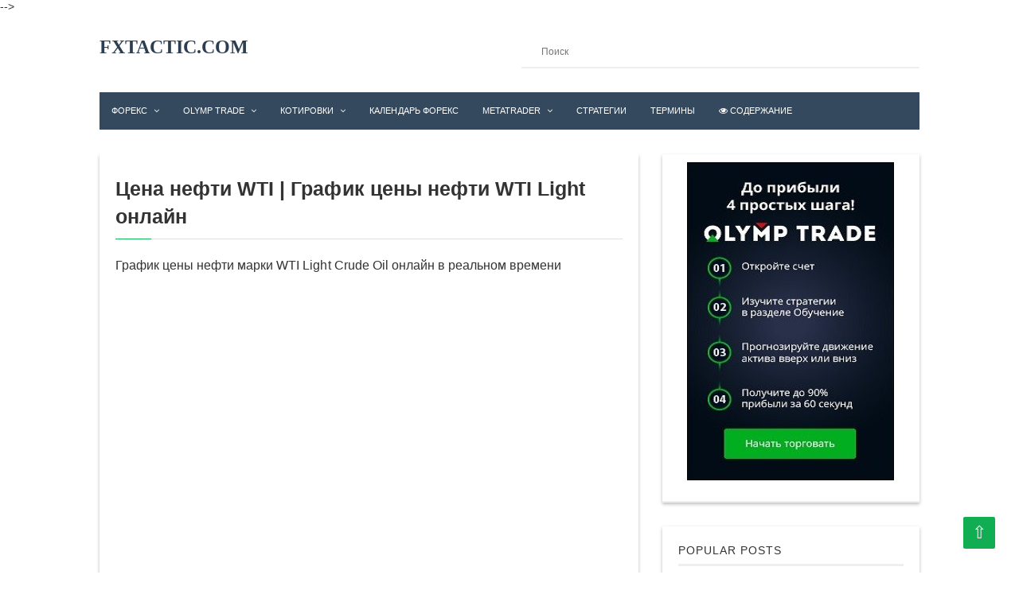

--- FILE ---
content_type: text/html; charset=UTF-8
request_url: https://www.fxtactic.com/p/wti-chart.html
body_size: 19001
content:
<!DOCTYPE html>
<html class='v2' dir='ltr' lang='ru' xmlns='http://www.w3.org/1999/xhtml' xmlns:b='http://www.google.com/2005/gml/b' xmlns:data='http://www.google.com/2005/gml/data' xmlns:expr='http://www.google.com/2005/gml/expr'>
<head>
<meta charset='utf-8'/>
<title>Цена нефти WTI | График цены нефти WTI Light онлайн</title>
<meta content='Нефть WTI Light. Цена на нефть WTI Light Crude Oil в реальном времени. График цены нефти WTI Light Sweet онлайн.' name='description'/>
<link href='https://www.fxtactic.com/p/wti-chart.html' rel='canonical'/>
<link href='https://www.fxtactic.com/p/wti-chart.html?m=1' rel='alternate'/>
<link href='https://www.fxtactic.com/p/wti-chart.html' hreflang='ru'/>
<link href='' rel='image_src'/>
<meta content='article' property='og:type'/>
<meta content='https://www.fxtactic.com/p/wti-chart.html' property='og:url'/>
<meta content='Цена нефти WTI | График цены нефти WTI Light онлайн - FxTactic' property='og:title'/>
<meta content='Нефть WTI Light. Цена на нефть WTI Light Crude Oil в реальном времени. График цены нефти WTI Light Sweet онлайн.' property='og:description'/>
<meta content='' property='og:image'/>
<meta content='ru' property='og:locale'/>
<meta content='index, follow' name='robots'/>
<meta content='all' name='googlebot'/>
<meta content='width=device-width, initial-scale=1.0, minimum-scale=1.0' name='viewport'/>
<link href='https://www.fxtactic.com/favicon.ico' rel='icon' type='image/x-icon'/>
<meta content='blogger' name='generator'/>
<meta content='true' name='HandheldFriendly'/>
<meta content='width' name='MobileOptimized'/>
<meta content='yes' name='mobile-web-app-capable'/>
<meta content='ru' name='language'/>
<meta content='global' name='distribution'/>
<meta content='FxTactic' name='copyright'/>
<meta content='Admin' name='author'/>
<meta content='m98XT7MaGvfPpNqIQY5Cxr-fwtYMoRl8Bm64__DqlZI' name='google-site-verification'/>
<meta content='Ay9BzmPoCcGePkBVeXC1PsXYD-htK27n2RGpHRFUU14' name='google-site-verification'/>
<meta content='68111CB800DB126C7FE0FA98430C60C5' name='msvalidate.01'/>
<link href='//1.bp.blogspot.com' rel='dns-prefetch'/>
<link href='//blogger.googleusercontent.com' rel='dns-prefetch'/>
<link href='https://cdnjs.cloudflare.com/ajax/libs/font-awesome/4.7.0/css/font-awesome.min.css' rel='stylesheet'/>
<style id='page-skin-1' type='text/css'><!--
/*! normalize.css v3.0.2 | MIT License | git.io/normalize */
a,abbr,acronym,address,applet,b,big,blockquote,body,caption,center,cite,code,dd,del,dfn,div,dl,dt,em,fieldset,font,form,h1,h2,h3,h4,h5,h6,html,i,img,ins,kbd,label,legend,li,object,p,pre,q,s,samp,small,span,strike,strong,sub,sup,table,tbody,td,tfoot,th,thead,tr,tt,u,ul,var{padding:0;border:0;outline:0;background:0 0;margin:0;font-size:100%}img,legend{border:0}legend,td,th{padding:0}article,aside,details,figcaption,figure,footer,header,hgroup,main,menu,nav,section{display:block}audio,canvas,progress,video{display:inline-block;vertical-align:baseline}audio:not([controls]){display:none;height:0}[hidden],template{display:none}a{background-color:transparent}a:active,a:hover{outline:0}abbr[title]{border-bottom:1px dotted}b,optgroup,strong{font-weight:700}dfn{font-style:italic}h1{font-size:2em;margin:.67em 0}mark{background:#ff0;color:#000}small{font-size:80%}sub,sup{font-size:75%;line-height:0;position:relative;vertical-align:baseline}sup{top:-.5em}sub{bottom:-.25em}svg:not(:root){overflow:hidden}p{margin:20px 0}figure{margin:1em 40px}hr{-moz-box-sizing:content-box;box-sizing:content-box;height:0}pre,textarea{overflow:auto}code,kbd,pre,samp{font-family:sans-serif;font-size:1em}button,input,optgroup,select,textarea{color:inherit;font:inherit;margin:0}button{overflow:visible}button,select{text-transform:none}button,html input[type=button],input[type=reset],input[type=submit]{-webkit-appearance:button;cursor:pointer}button[disabled],html input[disabled]{cursor:default}button::-moz-focus-inner,input::-moz-focus-inner{border:0;padding:0}input{line-height:normal}input[type=checkbox],input[type=radio]{box-sizing:border-box;padding:0}input[type=number]::-webkit-inner-spin-button,input[type=number]::-webkit-outer-spin-button{height:auto}input[type=search]{-webkit-appearance:textfield;-moz-box-sizing:content-box;-webkit-box-sizing:content-box;box-sizing:content-box}input[type=search]::-webkit-search-cancel-button,input[type=search]::-webkit-search-decoration{-webkit-appearance:none}fieldset{border:1px solid silver;margin:0 2px;padding:.35em .625em .75em}table{border-collapse:collapse;border-spacing:0}
.gmr-clearfix:after,.gmr-container:after,.gmr-row:after{clear:both}h1,h2,h3,h4,h5{margin-bottom:10px}.gmr-logo img,th{text-align:left}pre,pre code{white-space:pre;overflow:auto} *, ::before, ::after{-webkit-box-sizing:border-box; -moz-box-sizing:border-box; box-sizing:border-box}.gmr-container{width:100%;max-width:1060px;padding-right:15px;padding-left:15px;margin-right:auto;margin-left:auto}.gmr-container:after,.gmr-container:before,.gmr-row:after,.gmr-row:before{content:"";display:table}.gmr-row{margin-right:-15px;margin-left:-15px}.gmr-col-1-1,.gmr-col-1-10,.gmr-col-1-11,.gmr-col-1-12,.gmr-col-1-2,.gmr-col-1-3,.gmr-col-1-4,.gmr-col-1-5,.gmr-col-1-6,.gmr-col-1-7,.gmr-col-1-8,.gmr-col-1-9,.gmr-col-10-12,.gmr-col-11-12,.gmr-col-2-12,.gmr-col-2-3,.gmr-col-3-12,.gmr-col-4-12,.gmr-col-5-12,.gmr-col-6-12,.gmr-col-7-12,.gmr-col-8-12,.gmr-col-9-12{float:left;position:relative;min-height:1px;padding-right:15px;padding-left:15px}.gmr-col-1-1{width:100%}.gmr-col-2-3,.gmr-col-8-12{width:66.66%}.gmr-col-1-2,.gmr-col-6-12{width:50%}.gmr-col-1-3,.gmr-col-4-12{width:33.33%}.gmr-col-1-4,.gmr-col-3-12{width:25%}.gmr-col-1-5{width:20%}.gmr-col-1-6,.gmr-col-2-12{width:16.667%}.gmr-col-1-7{width:14.28%}.gmr-col-1-8{width:12.5%}.gmr-col-1-9{width:11.1%}.gmr-col-1-10{width:10%}.gmr-col-1-11{width:9.09%}.gmr-col-1-12{width:8.33%}.gmr-col-11-12{width:91.66%}.gmr-col-10-12{width:83.333%}.gmr-col-9-12{width:75%}.gmr-col-5-12{width:41.66%}.gmr-col-7-12{width:58.33%}.gmr-pull-left{float:left}.gmr-pull-right{float:right}.gmr-clearfix:after,.gmr-clearfix:before{display:table;content:" "}.gmr-transition,.gmr-btn,.label-size,a{-webkit-transition:all .3s ease-in;-moz-transition:all .3s ease-in;-o-transition:all .3s ease-in;transition:all .3s ease-in}body{margin:0;line-height:1.6;color:#333333;font:normal normal 14px 'Roboto',sans-serif;position:relative;letter-spacing:0.001em;text-rendering:auto;overflow-y:scroll;background:#fff;-webkit-font-smoothing:antialiased !important; -ms-user-select:none; -moz-user-select:none; -webkit-user-select:none; user-select:none;}a{color:#111111;text-decoration:none}a:hover{color:#0d9e4b}.gmr-item-post a:focus,.gmr-item-post a:active,.gmr-item-post a:hover{color:#11d364;text-decoration:none}a img{border-width:0;height:auto;display:block;}.gmr-item-post a{color:#097135;text-decoration:underline}.gmr-logo,.gmr-share .gmr-sharetext,h1,h2,h3,h4,h5,h6{font-style:normal;font-weight:400;font-family:'Roboto',sans-serif;letter-spacing:0.001em}.gmr-logo img{display:inline-block}h1,h2,h3,h4,h5,h6{line-height:1.4;letter-spacing:0.001em;color:#333333}h1,h2,h3{margin-top:10px}h4,h5{margin-top:5px}.table,table{width:100%;max-width:100%;margin-bottom:20px}h1{font-size:28px}h2{font-size:24px}h3{font-size:20px}h4{font-size:18px}h5{font-size:16px}code,pre{font-family:'Roboto',sans-serif}kbd{position:relative;color:#fff;background:#2c3e50;padding:3px 6px}h1.entry-title,h2.entry-title,h3.entry-title{margin:10px}a.timestamp-link,abbr.published{border-width:0 !important}img{vertical-align:middle;margin-right:auto;margin-left:auto;display:inline;max-width:100%;height:auto}table{background-color:transparent;border-spacing:0;border-collapse:collapse}table img{width:100%;height:auto}table.tr-caption-container{padding:0;border:none}table td.tr-caption{font-size:12px;font-style:italic}td,th{padding:0}.table a{text-decoration:none !important}.table>tbody>tr>td,.table>tbody>tr>th,.table>tfoot>tr>td,.table>tfoot>tr>th,.table>thead>tr>td,.table>thead>tr>th{padding:8px;line-height:1.42857143;vertical-align:top}.table>thead>tr>th{background-color:#2ecc71;color:#fff;vertical-align:bottom}.table>thead>tr>th a{color:#fff !important}.table>caption+thead>tr:first-child>td,.table>caption+thead>tr:first-child>th,.table>colgroup+thead>tr:first-child>td,.table>colgroup+thead>tr:first-child>th,.table>thead:first-child>tr:first-child>td,.table>thead:first-child>tr:first-child>th{border-top:0}input[type=text],input[type=email],textarea{font-size:14px;color:#666;border-width:0 0 2px;border-style:solid;border-color:#ecf0f1;padding-left:10px;padding-right:10px;margin-bottom:15px;width:100%}.table>tbody>tr:nth-of-type(odd){background-color:#f9f9f9}table col[class*=col-]{position:static;display:table-column;float:none}table td[class*=col-],table th[class*=col-]{position:static;display:table-cell;float:none}.table-responsive{min-height:.01%;overflow-x:auto}input[type=text],input[type=email]{height:40px}input[type=text]:focus,input[type=email]:focus,textarea:focus{border-color:#2ecc71}.gmr-btn,input[type=button],input[type=submit]{display:inline-block;background-color:#3498DB;padding:10px 40px;margin:0 0 10px;vertical-align:middle;font-size:16px;border:none !important;color:#fff !important;text-decoration:none !important; -webkit-box-shadow: 0 10px 20px rgba(0,0,0,0.19), 0 6px 6px rgba(0,0,0,0.23); -moz-box-shadow: 0 10px 20px rgba(0,0,0,0.19), 0 6px 6px rgba(0,0,0,0.23); -ms-box-shadow: 0 10px 20px rgba(0,0,0,0.19), 0 6px 6px rgba(0,0,0,0.23); -o-box-shadow: 0 10px 20px rgba(0,0,0,0.19), 0 6px 6px rgba(0,0,0,0.23); box-shadow: 0 10px 20px rgba(0,0,0,0.19), 0 6px 6px rgba(0,0,0,0.23);}.gmr-btn:hover,input[type=button]:hover,input[type=submit]:hover{top:4px;position:relative;box-shadow:0 2px #2980B9;-moz-box-shadow:0 2px #2980B9;-webkit-box-shadow:0 2px #2980B9}.gmr-btn-red{background-color:#E74C3C;box-shadow:0 6px #BD3E31;-moz-box-shadow:0 6px #BD3E31;-webkit-box-shadow:0 6px #BD3E31}.gmr-btn-red:hover{box-shadow:0 2px #BD3E31;-moz-box-shadow:0 2px #BD3E31;-webkit-box-shadow:0 2px #BD3E31}.gmr-btn-green{background-color:#82BF56;box-shadow:0 6px #669644;-moz-box-shadow:0 6px #669644;-webkit-box-shadow:0 6px #669644}.gmr-btn-green:hover{box-shadow:0 2px #669644;-moz-box-shadow:0 2px #669644;-webkit-box-shadow:0 2px #669644}.gmr-btn-yellow{background-color:#F2CF66;box-shadow:0 6px #D1B358;-moz-box-shadow:0 6px #D1B358;-webkit-box-shadow:0 6px #D1B358}.gmr-btn-yellow:hover{box-shadow:0 2px #D1B358;-moz-box-shadow:0 2px #D1B358;-webkit-box-shadow:0 2px #D1B358}.gmr-btn-gray{background-color:#95a5a6;box-shadow:0 6px #7f8c8d;-webkit-box-shadow:0 6px #7f8c8d;-moz-box-shadow:0 6px #7f8c8d}.gmr-btn-gray:hover{box-shadow:0 2px #7f8c8d;-moz-box-shadow:0 2px #7f8c8d;-webkit-box-shadow:0 2px #7f8c8d}.gmr-btn-purple{background-color:#9b59b6;box-shadow:0 6px #8e44ad;-moz-box-shadow:0 6px #8e44ad;-webkit-box-shadow:0 6px #8e44ad}.gmr-btn-purple:hover{box-shadow:0 2px #8e44ad;-moz-box-shadow:0 2px #8e44ad;-webkit-box-shadow:0 2px #8e44ad}.gmr-btn-orange{background-color:#e67e22;box-shadow:0 6px #d35400;-moz-box-shadow:0 6px #d35400;-webkit-box-shadow:0 6px #d35400}.gmr-btn-orange:hover{box-shadow:0 2px #d35400;-moz-box-shadow:0 2px #d35400;-webkit-box-shadow:0 2px #d35400}.gmr-btn-dark{background-color:#34495e;box-shadow:0 6px #2c3e50;-moz-box-shadow:0 6px #2c3e50;-webkit-box-shadow:0 6px #2c3e50}.gmr-btn-dark:hover{box-shadow:0 2px #2c3e50;-moz-box-shadow:0 2px #2c3e50;-webkit-box-shadow:0 2px #2c3e50}.gmr-btn-block{width:100%;display:block;text-align:center}.gmr-btn:active,input[type=button]:active,input[type=submit]:active{top:6px;position:relative;box-shadow:none;-moz-box-shadow:none;-webkit-box-shadow:none}.post{-webkit-user-select:auto;-khtml-user-select:auto;-ms-user-select:auto;-moz-user-select:auto}.gmr-color-item,kbd,pre,table tr td{-webkit-user-select:text;-khtml-user-select:text;-moz-user-select:text;-ms-user-select:text}pre{padding:33px 0 0;margin:.5em auto;background-color:#2c3e50;position:relative;width:100%;-moz-tab-size:2;-o-tab-size:2;tab-size:2;word-break:break-word;-webkit-hyphens:none;-moz-hyphens:none;-ms-hyphens:none;hyphens:none}code::-moz-scrollbar,code::-webkit-scrollbar,pre code::-moz-scrollbar,pre code::-webkit-scrollbar,pre::-moz-scrollbar,pre::-webkit-scrollbar{display:none}pre::before{font-size:15px;font-weight:700;position:absolute;top:0;padding:9px 10px;left:0;right:0;color:#fff !important;display:block;margin:0;text-indent:15px}pre code{display:block;background:#2ecc71;border:none;color:#fff;padding:25px 20px 20px;font-family:'Roboto',sans-serif;font-size:.83rem}code mark,pre code mark,pre mark{background-color:#3498db !important;color:#fff !important}pre[data-codetype=gmrcss]:before{content:"CSS";background-color:#3498DB}pre[data-codetype=gmrhtml]:before{content:"HTML";background-color:#E74C3C}pre[data-codetype=gmrjs]:before{content:"JS";background-color:#82BF56}pre[data-codetype=gmrjquery]:before{content:"JQuery";background-color:#9b59b6}pre[data-codetype=gmrphp]:before{content:"PHP";background-color:#e67e22}.gmr-hidden{display:block;font-size:12px;}.gmr-video{position:relative;padding-bottom:56.25%;padding-top:30px;height:0;overflow:hidden}#gmrmenu,#gmrmenu ul{padding:0;margin:0}.gmr-video embed,.gmr-video iframe,.gmr-video object{position:absolute;top:0;left:0;width:100%;height:100%}#navigationwrapper{z-index:1}#gmrmenuLink{display:none}#gmrmenu{background:#34495e;height:47px}#gmrmenu li,#gmrmenu ul{margin:0;padding:0;list-style:none}#gmrmenu li{float:left;display:inline;position:relative}#gmrmenu a{font-size: 11px;font-weight:400;color:#fff;text-transform:uppercase;display:block;line-height:47px;height:47px;margin:0;padding:0 15px;text-decoration:none}#gmrmenu li .active,#gmrmenu li a:hover,#gmrmenu li:hover>a{background:#2ecc71;color:#fff}#gmrmenu ul.menus{height:auto;width:200px;background:#fff;position:absolute;z-index:99;display:none}#gmrmenu ul.menus:before{font-family:FontAwesome;font-size:30px;color:#fff;position:absolute;top:-20px;left:20px;content:"\f0d8"}#gmrmenu ul.menus a{background: #34495e;color:#fff;line-height:30px;height:30px;font-size:11px}#gmrmenu ul.menus li{display:block;width:100%}#gmrmenu li:hover ul.menus{display:block}#gmrmenu a.submenus:hover,#gmrmenu li:hover>a.submenus{background:#2ecc71}#gmrmenu a.submenus:after{content:"\f107";font-family:FontAwesome;font-style:normal;font-weight:400;text-decoration:inherit;margin:0;padding:0 0 0 8px;display:inline-block}#gmrmenu a.submenus:hover:after,#gmrmenu li:hover>a.submenus:after{content:"\f106"}#gmrmenu ul.menus a:hover{background:#efefef;color:#333}#header{margin:0}#header h1{margin:0;padding:2px 0 5px;line-height:1em;letter-spacing:normal;font-size:24px;font-family:Oswald;text-decoration:none;color:#2c3e50;font-weight:bold}#header a{font-family:Oswald;font-size:24px;text-decoration:none}#gmr-header-inside{padding-top:30px;padding-bottom:30px}.gmr-logo{padding:0;margin:0;font-size:20px;text-transform:uppercase;color:#2ecc71}.gmr-logo a{color:#2c3e50;font-weight:bold}#gmr-header-search{width:100%;padding:0;margin:0}#gmr-header-search #search-form{width:100%;margin:0;padding:0}#gmr-header-search #search-text{width:100%;background:#fff;font-size:12px;display:block;margin:0;height:40px;line-height:40px;padding-right:5%;padding-left:5%;border-width:0 0 2px;border-style:solid;border-color:#ecf0f1}#gmr-header-search #search-text:focus{border-color:orange}.gmr-allwrap{margin:0 auto}#gmr-main-layout{margin:30px auto 0 auto}#gmr-main-wrapper{word-break:break-word;overflow:hidden}.gmr-metapost,.gmr-metapost a{font-size:13px;font-weight:600;color:#95a5a6}.gmr-metapost .gmr-author,.gmr-metapost .gmr-date{margin-right:10px}.gmr-date{color:#95a5a6;font-size:13px;font-weight:600}.post{-webkit-box-shadow: 0 2px 5px 0 rgba(0, 0, 0, 0.16), 0 2px 10px 0 rgba(0, 0, 0, 0.12);-moz-box-shadow:0 2px 5px 0 rgba(0,0,0,0.16),0 2px 10px 0 rgba(0,0,0,0.12);box-shadow:0 2px 5px 0 rgba(0,0,0,0.16),0 2px 3px 0 rgba(0,0,0,0.12);margin:0 0 30px;background:#fff;padding:0px 1px;}.post h2.entry-title{font-size:21px;font-weight:700;letter-spacing:0.001em;line-height:1.3}.post-body{margin:0px 10px;line-height:1.6;letter-spacing:0.001em;word-break:break-word;font-size:16px;text-align:left}.post-item{margin:10px 0 auto;font-size:14px;color:#555;line-height:1.6}.post-body blockquote{font-family:'Roboto',serif;letter-spacing:0.001em;margin:0px;color:#b4b4b4;font-weight:400;line-height:20px;font-style:italic;text-indent:65px;position:relative;background:#fff;border-left:3px solid #f8f8f8;padding:20px}.post-body blockquote:before{content:'\201C';position:absolute;font-size:85px;top:25px;left:-45px;color:#2ecc71}.post-body blockquote:after{content:'\201D';position:absolute;font-size:85px;bottom:-10px;right:25px;color:#2ecc71}.post-body blockquote p{display:inline}.gmr-footer-label{padding:10px 0px;background:#f8f8f8;border-width:0 0 2px;border-style:solid;border-color:#ecf0f1;width:100%;display:block}.gmr-footer-label .post-labels{margin:0;padding:0;font-size:16px}.gmr-footer-label .post-labels a{margin-left:5px;font-size:12px;background:#fff;padding:2px 6px}.gmr-content-post{padding-left:270px}.gmr-thumbnail img.post-thumbnail{-moz-transition:all 1s ease-out;-o-transition:all 1s ease-out;-webkit-transition:all 1s ease-out;margin:0 12px 0 0;width:250px;height:160px;float:left;margin-left:0px;}.gmr-blockpost-title{text-align:center;letter-spacing:0.001em;margin-bottom:0px;padding-bottom:0px;}.gmr-blockpost-title h1{position:relative;border-bottom:1px solid #e0e0e0;padding-bottom:10px;letter-spacing:0.001em;text-align:left;font-size:25px;font-weight:700}#comments{display:none}#disqus_thread{margin-top:20px}#blog-pager{text-align:center;line-height:1.4em;margin:15px 0}#blog-pager .gmr-textpager-newer{margin-left:5px}#blog-pager .gmr-textpager-older{margin-right:5px}#blog-pager .gmr-btn{padding:7px 10px}.gmr-pagenav{text-align:center;line-height:1.4em;margin:15px 0 30px 0;text-align:center;font-size:14px}.gmr-pagenav span,.gmr-pagenav a{background-color:#34495e;-moz-transition:none;-webkit-transition:none;transition:none;display:inline-block;padding:10px 15px;margin-left:3px;margin-right:3px;vertical-align:middle;font-size:14px;color:#fff !important;text-decoration:none !important}.gmr-pagenav .pages{background:#2ecc71;color:#fff}.gmr-pagenav .current,.gmr-pagenav a:hover{position:relative;background: #28b162;}.gmr-pagenav a:active{top:6px;position:relative;box-shadow:none;-moz-box-shadow:none;-webkit-box-shadow:none}.gmr-pagenav .pages{display:none}.feed-links{display:none;clear:both;line-height:1.5em}.profile-img{float:left;margin-top:0;margin-right:5px;margin-bottom:5px;margin-left:0;padding:4px;border:1px solid #ecf0f1}.profile-data{margin:0;line-height:1.6em}.profile-datablock{margin:.5em 0}.profile-textblock{margin:.5em 0;line-height:1.6em}.gmr-share-top{margin-bottom:10px}.gmr-share{margin-top:10px;margin-bottom:0px;text-align:center;padding-bottom:0;border-bottom:2px solid #ecf0f1}.gmr-share .gmr-sharetext{display:block;margin-top:20px;margin-bottom:20px}.gmr-share .gmr-sharetext h3{font-size:18px !important;text-align:center;border-bottom:2px solid #ecf0f1;position:relative}.gmr-share .gmr-sharetext h3 span{background-color:#fff;position:relative;top:10px;padding:0 10px}.gmr-share .gmr-sharetext-btn{margin-left:5px;font-size:14px !important}.gmr-share-top ul,.gmr-share ul{list-style:none;margin:0;padding:0}.gmr-share-top ul{text-align:center;margin:0;padding:0}.gmr-share-top ul li{display:inline-block;width:49.5%}.gmr-share ul li{display:inline-block}.gmr-share-top ul li,.gmr-share-btn{display:inline-block;color:#ffffff;font-size:18px;border:none;padding:5px 10px;outline:none;text-align:center}.gmr-share-btn.twitter{background:#4cb0ea}.gmr-share-btn.gplus{background:#de3425}.gmr-share-btn.pinterest{background:#bd081c}.gmr-share-btn.facebook{background:#395796}.gmr-share-btn.stumbleupon{background:#EB4823}.gmr-share-btn.blogthis{background:#536b90}.gmr-share-btn.linkedin{background:#4875B4}.gmr-share-btn.email{background:#444444}.gmr-share-btn:hover{color:#ffffff;background:#333333}.gmr-share-top ul li .gmr-share-btn{width:100%;padding:10px 0}.gmr-share-top .gmr-sharetext-btn{margin-left:5px;font-size:16px !important}.gmr-subscribebox{width:100%;padding:20px;background:#f8f8f8;margin:30px 0 0}.gmr-subscribebox #gmr-subscribe-input{width:100%;background:#fff;font-size:12px;display:block;margin:0;height:40px;line-height:40px;padding:0 5%;border-width:0 0 2px;border-style:solid;border-color:#ecf0f1}.gmr-subscribebox #gmr-subscribe-input:focus{border-color:#2ecc71}.gmr-subscribebox .gmr-btn{margin-top:20px}#adsense1-wrapper,#adsense2-wrapper{text-align:center}.adsense1 .widget-content{margin:0;padding:30px 0 0}.adsense2 .widget-content{margin:0;padding:0 0 30px}.gmr-layout-widget .widget{-webkit-box-shadow: 0 2px 5px 0 rgba(0,0,0,0.16),0 2px 10px 0 rgba(0,0,0,0.12); -moz-box-shadow: 0 2px 5px 0 rgba(0,0,0,0.16),0 2px 10px 0 rgba(0,0,0,0.12); box-shadow: 0 2px 5px 0 rgba(0,0,0,0.16),0 2px 3px 0 rgba(0,0,0,0.12);background:#fff}.gmr-layout-widget .widget-content{padding:10px 20px 10px 20px;margin-bottom:30px;border-width:0 0 2px;border-style:solid;border-color:#ecf0f1}.gmr-layout-widget .gmr-footer .widget{border-color:#dfdfdf !important}.gmr-layout-widget #HTML10 .widget-content{padding:0px !important}.gmr-layout-widget .widget ul{list-style:none;margin:0;padding:0}.gmr-layout-widget .widget li{display:block;margin:0;padding:5px 0 10px;border-bottom:1px solid #ddd;line-height:1.5em}.gmr-layout-widget .widget li:last-child{border-bottom:none;padding:5px 0 5px}.gmr-layout-widget .widget h2,.gmr-layout-widget .widget h3{font-weight: 100;letter-spacing: 1px;font-size:14px;text-transform:uppercase;line-height:20px;margin:0 20px 10px;padding:20px 0 0;border-bottom:3px solid #ecf0f1}.gmr-layout-widget .widget h3 span{display:inline-block;padding:0 0 10px;margin-bottom:-3px}.PopularPosts .item-content{margin:0;padding:0}.PopularPosts ul li .item-title{margin-bottom:5px;margin-top:0;font-family:'Roboto',sans-serif;font-weight:bold}.PopularPosts .item-snippet{padding:0;margin:0;line-height:1.4em}.PopularPosts .item-thumbnail{float:left;padding:0;margin:4px 10px 0 0}.PopularPosts .item-thumbnail img{height:72px;width:72px;margin:0}.item-thumbnail img:hover{-webkit-filter: brightness(65%);filter: brightness(65%);transition: all 0.3s linear;}.gmr-related-headtitle{display:block;margin-top:20px;margin-bottom:10px}.gmr-related-headtitle h4{font-size:18px !important;text-align:center;position:relative;overflow:hidden;color:#333;font-weight: 400;}.gmr-related-headtitle h4 span{color:#838D95;padding:4px 10px;text-align:center;font-size:18px;transition:all 0.5s ease-out;}.gmr-relatedpost{height:270px;display:block;position:relative}.gmr-relatedpost ul{position:relative;padding:0;margin:0 -10px}.gmr-relatedpost ul li{display:inline-block;width:33.33%;margin:0 0 20px 0;padding:0;vertical-align:top}.gmr-relatedpost ul li .item-thumbnail a{display:block;padding:0;margin:0 10px}.gmr-relatedpost ul li .item-snippet{margin:0 10px;font-size:13px;color:#999}.gmr-relatedpost ul li .item-title{font-weight:bold;min-height:40px;font-size:14px !important;margin:10px;background:#fff;z-index:20;width:90%;padding:5px 10px 0;margin-top: -50px;margin-left:0px;position:relative;}.gmr-relatedpost ul li img{margin-bottom:10px;padding:0;width:100%}.follow-by-email-inner td{display:block;width:100%}.FollowByEmail .follow-by-email-inner{padding:0;margin:0}.FollowByEmail .follow-by-email-inner table,.FollowByEmail .follow-by-email-inner form{margin:0;padding:0}.FollowByEmail .follow-by-email-inner .follow-by-email-address{width:100%;height:40px;font-size:14px;color:#666;border-width:0 0 2px;border-style:solid;border-color:#ecf0f1;padding-left:10px;padding-right:10px;margin-bottom:15px}.FollowByEmail .follow-by-email-inner .follow-by-email-address:focus{border-color:#2ecc71}.FollowByEmail .follow-by-email-inner .follow-by-email-submit{width:100%;background-color:#3498DB;border-width:0;box-shadow:0px 6px #2980B9;-moz-box-shadow:0px 6px #2980B9;-webkit-box-shadow:0px 6px #2980B9;-webkit-transition:none;-moz-transition:none;transition:none;display:block;padding:10px 40px;margin:0 0 10px 0;vertical-align:middle;font-size:16px;color:#fff !important;text-decoration:none !important}.FollowByEmail .follow-by-email-inner .follow-by-email-submit:hover{top:4px;position:relative;box-shadow:0px 2px #2980B9;-moz-box-shadow:0px 2px #2980B9;-webkit-box-shadow:0px 2px #2980B9}.FollowByEmail .follow-by-email-inner .follow-by-email-submit:active{top:6px;position:relative;box-shadow:none;-moz-box-shadow:none;-webkit-box-shadow:none}.gmr-notice{position:relative;margin-bottom:20px;background:#f8f8f8;padding:15px 15px 15px 30px;border-left:4px solid #2ecc71}.gmr-notice:before{content:"\f129";font-family:FontAwesome;position:absolute;top:50%;margin-top:-15px;left:-18px;background-color:#2ecc71;color:#FFF;width:30px;height:30px;border-radius:100%;text-align:center;line-height:30px;font-weight:bold}.gmr-notice a{color:#2ecc71}.gmr-notice.status-msg-body{background:#fff;text-align:center}.cloud-label-widget-content{text-align:left}.label-size{background: #34495e; line-height: 1.2; margin: 1px 0px; position: relative; display: inline-block; padding: 6px;}.label-size a,.label-size span{padding: 8px 8px; color: #fff; font-size: 14px !important;}.label-size:hover{background:#2ecc71;text-decoration:none}.label-size a:hover{text-decoration:none}.label-count{white-space:nowrap;background:#333}.widget.Label li{clear:both}.widget.Label li span{float:right}.jump-link{margin:5px 0;padding:0;font-size:11px;font-weight:700;text-transform:uppercase}.showpage a,.pagecurrent{font-size:12px;padding:8px 12px;margin-right:4px;color:#fff;background:#111111}.showpage a:hover,.pagecurrent{background:#2ecc71;text-decoration:none;color:#fff}.showpageOf,.firstpage,.lastpage{display:inline-block !important}.feed-links,a.quickedit{display:none !important}#gmr-credit-wrapper{background:#fff;width:100%;margin:0 auto;padding:30px 0 0}.credit{line-height:1.4em;background:#fff;text-align:center;font-size:12px;text-transform:uppercase;padding:0px 20px}.credit a:hover{color:#2ecc71;text-decoration:underline}.gmr-copyright{margin-bottom:10px}h1.gmr-pagetitle{display:block !important}.status-msg-hidden{display:none}.toc-note{display:block;width:100%;text-align:center;margin-bottom:20px}

--></style>
<style id='template-skin-1' type='text/css'><!--
li.archivedate a{color:#2ecc71;}
.BlogArchive .post-count, .Label .label-count{float:right;margin-left:.25em;}
.gmr-layout-widget .widget li{display:block;margin:0;padding:5px 0 10px;border-bottom:1px dashed #ddd;line-height:1.5em; }
span.pagecurrent {padding:12px 14px;display:inline-block;background:none repeat scroll 0% 0% transparent;color:#333;margin-right:5px;font-size:12px;line-height:12px;min-width:39px;height:39px;border:2px solid #333;font-weight:bold; }
#cookieChoiceInfo{position:relative;background:#000;}
.cookie-choices-info{z-index:999999!important;background-color:rgba(56,66,75,.97)!important;line-height:normal!important;top:initial!important;bottom:0!important;font-family:inherit!important;-webkit-transform:translateZ(0)}
.cookie-choices-info .cookie-choices-text{font-size:14px!important;color:#cee6ea!important}
.cookie-choices-info .cookie-choices-button{color:#fff!important;margin-left:15px!important;padding:3px 6px!important;border-radius:2px;box-shadow:2px 3px 2px #333!important;transition:all .6s linear}
.cookie-choices-info .cookie-choices-button:nth-child(2){background:#f68c2e!important;transition:all .6s linear}
.cookie-choices-info .cookie-choices-button:hover,.cookie-choices-info .cookie-choices-button:nth-child(2):hover{background:#282f36!important;transition:all .1s linear}
.breadcrumbs{background:#fff;line-height:1.2em;width:auto;overflow:hidden;margin:0;padding:10px 0;border-bottom:1px solid #dedede;font-size:80%;color:#888;font-weight:400;text-overflow:ellipsis;-webkit-text-overflow:ellipsis;white-space:nowrap}
.breadcrumbs a{color:#fff;background:#929292;padding:6px;position:relative;margin:0 20px;font-size:14px}
.breadcrumbs a:before{content:'';border-bottom:24px solid #222;border-right:12px solid transparent;position:absolute;right:-12px;top:0;margin:0 0px}
.breadcrumbs a:hover{color:#2ecc71}
.breadcrumbs svg{width:16px;height:16px;vertical-align:-4px}
.breadcrumbs svg path{fill:#fff}
@media screen and (max-width:768px){iframe, object, embed{width:100%;height:600px}}@media screen and (max-width:640px){iframe, object, embed{width:100%;height:500px}}@media screen and (max-width:480px){iframe, object, embed{width:100%;height:500px}}@media screen and (max-width:320px){iframe, object, embed{width:100%;height:500px}}
i.fa.fa-thumbs-o-up{color: #838D95;}
.gmr-related-headtitle h4:before{margin-left:-52%;text-align:right;}
.gmr-related-headtitle h4:before, .gmr-related-headtitle h4:after{position:absolute;top:51%;overflow:hidden;width:50%;height:1px;content:'\a0';background-color:#e6e6e6;}
#share-this{overflow:hidden;margin:0;padding:30px 0 15px;text-align:center;line-height:1.4em} #share-this h4{position:relative;overflow:hidden;margin:0;font-size:16px;color:#333;font-weight:400;padding:4px 0;text-align:center;transition: all 0.5s ease-out} #share-this h4:before, #share-this h4:after{position:absolute;top:51%;overflow:hidden;width:50%;height:1px; content:'\a0'; background-color:#e6e6e6} #share-this h4:before{margin-left:-52%;text-align:right;} #share-this h4 span{position:relative;display:inline-block;padding: 4px 10px 5px;margin: 0 auto;color:#838D95;font-size:18px;margin-left:-15px;} #share-this a{display:inline-block;color:#fff;padding:10px 14px;text-align:center;margin: 0 3px 3px;font-size: 12px; -webkit-box-shadow: 0 10px 20px rgba(0,0,0,0.19), 0 6px 6px rgba(0,0,0,0.23); -moz-box-shadow: 0 10px 20px rgba(0,0,0,0.19), 0 6px 6px rgba(0,0,0,0.23); -ms-box-shadow: 0 10px 20px rgba(0,0,0,0.19), 0 6px 6px rgba(0,0,0,0.23); -o-box-shadow: 0 10px 20px rgba(0,0,0,0.19), 0 6px 6px rgba(0,0,0,0.23); box-shadow: 0 10px 20px rgba(0,0,0,0.19), 0 6px 6px rgba(0,0,0,0.23);} #share-this a.this-fb{background:#395796;} #share-this a.this-tw{background:#4cb0ea;} #share-this a.this-gp{background:#de3425} #share-this a.this-vk:hover, #share-this a.this-fb:hover, #share-this a.this-tw:hover, #share-this a.this-gp:hover{opacity: .9} #share-this i{margin-right:12px;font-size:15px;}
.this-fb i,.this-tw i,.this-gp i{width:22px;height:18px;display:inline-block;vertical-align:text-top;text-align:center}.gp-del{display:none}
.this-fb i{background-position:0 -100px;}.this-tw i{background-position:0 -150px}.this-gp i{background-position:0 -200px}.notpay {font-size:13px;line-height:22px;border:2px #df3f2a solid;padding:3px 15px;text-align:center;margin:0 0 25px;}.pay{font-size:13px;line-height:22px;border:2px #5973b0 solid;padding:3px 15px;text-align:center;margin:0 0 25px;}
#share-this a.this-vk{background:#6383a8;font-size:12px;}
i.fa.fa-share-alt{color:#838D95;}
@media screen and (max-width:414px){.post h1{font-size:180% !important}.gp-del{display:block}#share-this a{min-width:100%;padding:0;text-align:center !important;height:45px;line-height:45px;margin:0 auto 3px !important}#share-this a.this-gp i,#share-this i{display:inline-block}#share-this a.this-gp{height:auto;margin:0 auto;padding:0}.adspost2{margin:0 15px 15px}}
h1.post-title.entry-title:before{content:'';position:absolute;bottom:-1px;left:0;right:0;background:#10b958;width:7%;height:1px; }
span.displaypageNum,span.showpageOf,span.pagecurrent,span.showpage.firstpage{line-height:normal;font-size:15px;padding:5px 8px;display:inline-block;margin:2px;border-radius:2px;background:#f8f8f8;font-weight:normal;border:2px solid #ddd;-webkit-transition:all 300ms ease-in-out;-moz-transition:all 300ms ease-in-out;-ms-transition:all 300ms ease-in-out;-o-transition:all 300ms ease-in-out;transition:all 300ms ease-in-out}
span.showpageOf:before{content:'\f15c';font-family:FontAwesome;margin-right:5px}
#blog-pager{margin:20px 0}
.showpageArea{display:inline-block;padding:0 10px;position:relative;z-index:2;background:none repeat scroll 0% 0% #F3F3F3}
.showpageArea span{margin-bottom:10px}
.blog-feeds{display:none}
.showpageOf{color:#333;font-weight:normal;font-family:lato}
.showpagePoint{padding:12px 14px;display:inline-block;background:none repeat scroll 0% 0% transparent;color:#333;margin-right:5px;font-size:12px;line-height:12px;min-width:39px;height:39px;border:2px solid #333;font-weight:bold}
.showpageNum a{padding:12px 14px;display:inline-block;background:none repeat scroll 0% 0% transparent;color:#333;margin-right:5px;font-size:12px;line-height:12px;min-width:39px;height:39px;border:1px solid #DCDCDC;font-weight:bold}
.showpage a{padding:12px 14px;display:inline-block;background:none repeat scroll 0% 0% transparent;color:#333;margin-right:5px;font-size:12px;line-height:12px;min-width:39px;height:39px;border:1px solid #DCDCDC;font-weight:bold}
.showpage a:hover,.showpageNum a:hover{border-color:#333}
#scrolltotop{text-align:center}
#scrolltotop{position:fixed;opacity:initial;visibility:visible;overflow:hidden;z-index:999;background-color:#10ad53;color:#eee;font-size:22px;line-height:40px;height:40px;width:40px;right:30px;bottom:30px;box-shadow:0 0 10px rgba(0,0,0,0.05);-webkit-transition:all .5s ease-in-out;-moz-transition:all .5s ease-in-out;-ms-transition:all .5s ease-in-out;-o-transition:all .5s ease-in-out;transition:all .5s ease-in-out;border-radius:5%}
#scrolltotop:hover{background-color:#888;opacity:1!important}
#scrolltotop.show{visibility:visible;cursor:pointer;opacity:1}
#scrolltotop.show-out{visibility:visible;cursor:pointer;opacity:1}
pre{background:#333;white-space:pre;word-break:break-word;overflow:auto}
pre.code{margin:20px 25px;border-radius:4px;border:1px solid #292929;position:relative}
pre.code label{font-family:sans-serif;font-weight:bold;font-size:13px;color:#ddd;position:absolute;left:1px;top:15px;text-align:center;width:60px;-webkit-user-select:none;-moz-user-select:none;-ms-user-select:none;pointer-events:none}
pre.code code{font-family:'Roboto',sans-serif;display:block;margin:0 0 0 60px;padding:15px 16px 14px;border-left:1px solid #555;overflow-x:auto;font-size:13px;line-height:19px;color:#ddd}
pre::after{content:'double click to selection';padding:0;width:auto;height:auto;position:absolute;right:18px;top:14px;font-size:12px;color:#ddd;line-height:20px;overflow:hidden;-webkit-backface-visibility:hidden;transition:all 0.3s ease}
pre:hover::after{opacity:0;visibility:visible}
pre.code-css code{color:#91a7ff}
pre.code-html code{color:#aed581}
pre.code-javascript code{color:#ffa726}
pre.code-jquery code{color:#4dd0e1}
.separator {line-height: 0.5;}
.gmr-thumbnail img.post-thumbnail:hover{-webkit-filter: brightness(65%);filter: brightness(65%);transition: all 0.3s linear;}
.gmr-footer-label .post-labels a:after{content:'';position:absolute;top:10px;left:-1px;float:left;width:4px;height:4px;border-radius:2px;background:#fff;transition:all .3s}
.gmr-footer-label .post-labels a:before{content:'';float:left;position:absolute;top:0;left:-12px;width:0;height:0;border-color:transparent #2ecc71 transparent transparent;border-style:solid;border-width:12px 12px 12px 0}
.gmr-footer-label .post-labels a{margin-left:25px!important;font-size:12px;background:#fff;padding:2px 6px;float:left;height:24px;line-height:24px;position:relative;font-size:12px;margin-left:12px;padding:0 10px;background:#2ecc71;color:#fff;text-decoration:none;border-bottom-right-radius:3px;border-top-right-radius:3px}
#comments{overflow:hidden;}
#comments h4{display:inline;padding:5px;line-height:40px}
#comments h4,.comments .comment-header,.comments .comment-thread.inline-thread .comment{position:relative}
#comments h4{background:#34495e}
#comments h4{font-weight:normal;color:#fff}
#comments h4:after{content:'';position:absolute;bottom:-10px;left:10px;border-top:10px solid #34495e;border-right:20px solid transparent;width:0;height:0;line-height:0}
.comments{clear:both;margin-top:10px;margin-bottom:0px;line-height:1em;}
.comments .comments-content{font-size:12px;margin-bottom:16px;font-family:'Roboto';font-weight:normal;text-align:left;line-height:1.4em;}
.comments .comment .comment-actions a{background:#2ecc71;cursor:pointer;color:#ffffff;padding:2px 3px; margin-right:10px;-moz-border-radius:6px;-webkit-border-radius:6px;border-radius:6px;font:9px sans-serif; border:1px solid #2ecc71;}
.comments .comment .comment-actions a:hover{text-decoration: none; background:#5AB1E2; border:1px solid #5AB1E2;}
.comments .comments-content .comment-thread ol{list-style-type:none;padding:0;text-align:left;}
.comments .comments-content .inline-thread{padding:0.5em 1em;}
.comments .comments-content .comment-thread{margin:8px 0px;}
.comments .comments-content .comment-thread:empty{display:none;}
.comments .comments-content .comment-replies{margin-top:1em;margin-left:40px;font-size:12px;background:#fff;}
.comments .comments-content .comment{margin-bottom:16px;padding-bottom:8px;}
.comments .comments-content .comment:first-child{padding-top:16px;}
.comments .comments-content .comment:last-child{border-bottom:0;padding-bottom:0;}
.comments .comments-content .comment-body{position:relative;}
.comments .comments-content .user{font-style:normal;}
.comments .comments-content .icon.blog-author{width:18px;height:18px;display:inline-block;margin: 0 0 -4px 6px;}
.comments .comments-content .datetime{margin-left:6px;}
.comments .comments-content .comment-header,
.comments .comments-content .comment-content{margin:0 0 8px;}
.comments .comments-content .comment-content{text-align:left;}
.comments .comments-content .owner-actions{position:absolute;right:0;top:0;}
.comments .comments-replybox{border:none;height:250px;width:100%;}
.comments .comment-replybox-single{margin-top:5px;margin-left:48px;}
.comments .comment-replybox-thread{margin-top:5px;}
.comments .comments-content .loadmore a{display:block;padding:10px 16px;text-align:center;}
.comments .thread-toggle{cursor:pointer;display:inline-block;}
.comments .continue{cursor:pointer;}
.comments .continue a{display:block;padding:0.5em;font-weight:bold;}
.comments .comments-content .loadmore{cursor:pointer;max-height:3em;margin-top:3em;}
.comments .comments-content .loadmore.loaded{max-height:0px;opacity:0;overflow:hidden;}
.comments .thread-chrome.thread-collapsed{display:none;}
.comments .thread-toggle{display:inline-block;}
.comments .thread-toggle .thread-arrow{display:inline-block;height:6px;width:7px;overflow:visible;margin:0.3em;padding-right:4px;}
.comments .thread-expanded .thread-arrow{background: url('[data-uri] AAAAHCAYAAADEUlfTAAAAG0lEQVR42mNgwAfKy8v/48I4FeA0AacVDFQBAP9wJkE/KhUMAAAAAElFTkSuQmCC') no-repeat scroll 0 0 transparent;}
.comments .thread-collapsed .thread-arrow{background: url('[data-uri] AcAAAAHCAYAAADEUlfTAAAAJUlEQVR42mNgAILy8vL/DLgASBKnApgkVgXIkhgKiNKJ005s4gDLbCZBiSxfygAAAAB JRU5ErkJggg==') no-repeat scroll 0 0 transparent;}
.comments .avatar-image-container{float:left;width:36px;max-height:36px;overflow:hidden;}
.comments .avatar-image-container img{width:36px;border-radius:4px;}
.comments .comment-block{margin-left:48px;position:relative;border-bottom:1px solid #ddd;padding-bottom:10px;}
@media screen and (max-width:480px){.comments .comments-content .comment-replies {margin-left:0;}}
cite.user.blog-author a{color: #fff;}
cite.user.blog-author{background:#34495e;color:#fff;padding:2px;border-radius:3px;padding-left:5px;padding-right:5px;}
@media (min-width: 992px){.container {width:990px;}}
@media screen and (max-width: 991px){.gmr-col-1-1,.gmr-col-2-3,.gmr-col-8-12,.gmr-col-1-2,.gmr-col-6-12,.gmr-col-1-3,.gmr-col-1-4,.gmr-col-4-12,.gmr-col-3-12,.gmr-col-1-5,.gmr-col-1-6,.gmr-col-2-12,.gmr-col-1-7,.gmr-col-1-8,.gmr-col-1-9,.gmr-col-1-10,.gmr-col-1-11,.gmr-col-1-12,.gmr-col-11-12,.gmr-col-10-12,.gmr-col-9-12,.gmr-col-5-12,.gmr-col-7-12{width:auto;float:none}.gmr-hide-on-mobile{display:none !important;width:0;height:0}.gmr-navigation{position:relative;padding:0;margin:0 auto}#gmrmenuLink{color:#fff;position:absolute;top:0;right:auto;left:auto;height:47px;line-height:47px;text-decoration:inherit;width:100%;text-align:center;z-index:10;display:inline-block}#gmrmenuLink:before{content:"\f0c9";font-family:FontAwesome;font-style:normal;font-weight:bold;display:inline-block}#gmrmenu{position:relative}#gmrmenu ul{background:#fff;position:absolute;top:50px;right:0;left:0;z-index:3;height:auto;display:none}#gmrmenu.active ul{display:block}#gmrmenu ul.menus{width:100%;position:static;border:none}#gmrmenu ul.menus:before{display:none}#gmrmenu ul.menus a{padding:0 15px 0 35px}#gmrmenu li{display:block;float:none;width:auto;text-align:left}#gmrmenu a{padding:0 20px;background:#333;}#gmrmenu a.submenus{padding:0 20px}.gmr-logo{text-align:center;margin-bottom:10px}.gmr-thumbnail img.post-thumbnail{margin:0 15px 0 0;width:250px}.gmr-content-post{padding-left:95px}#blog-pager{padding:15px 0 15px}#comments{margin:0;padding:10px 0}}
@media screen and (max-width: 767px){.table-responsive{width:100%;margin-bottom:15px;overflow-y:hidden;-ms-overflow-style:-ms-autohiding-scrollbar}.table-responsive, .table{margin-bottom:0}.table-responsive, .table, thead, tr, th, td{white-space:nowrap}.table-responsive, .table-bordered{border:0}}
@media screen and (max-width:480px){.gmr-thumbnail img.post-thumbnail{margin:0 0 20px 0;width:100%;height:auto;float:none}.gmr-content-post{padding-left:0;margin-left:5px;}#blog-pager .gmr-textpager-newer,#blog-pager .gmr-textpager-older,.gmr-share-top .gmr-sharetext-btn,.gmr-share .gmr-sharetext-btn{display:none}.gmr-relatedpost ul li{width:100%} .gmr-relatedpost{height:100%}}
@media (max-width:350px){#comment-editor{width:100%!important;margin:0 0!important;}}
@media screen and (max-width:240px){#header img{max-width:100%;height:auto;}}
--></style>
<style>
#share-this a:hover {color:#fff;padding:10px 14px;text-align:center;margin:0 3px 3px;-webkit-box-shadow: 0 0px 0px rgba(0,0,0,0.19),0 0px 0px rgba(0,0,0,0.23);-moz-box-shadow: 0 0px 0px rgba(0,0,0,0.19),0 0px 0px rgba(0,0,0,0.23);-ms-box-shadow: 0 0px 0px rgba(0,0,0,0.19),0 0px 0px rgba(0,0,0,0.23);-o-box-shadow: 0 0px 0px rgba(0,0,0,0.19),0 0px 0px rgba(0,0,0,0.23);box-shadow: 0 0px 0px rgba(0,0,0,0.19),0 0px 0px rgba(0,0,0,0.23);}
</style>
<style>
.post-body ol{counter-reset:li;list-style:none;*list-style:decimal;padding:0;margin-bottom:4em;font:13px 'trebuchet MS','lucida sans';/* font size of each element */}.post-body ol li{position:relative;display:block;padding:.4em .4em .4em .8em;*padding:.4em;margin:.5em 0 .5em 4.5em;text-decoration:none}.post-body ol li:before{content:counter(li);counter-increment:li;position:absolute;left:-30px;top:50%;margin-top:-1em;background:#23b78e;/* background color of the numbers */height:2em;width:2em;line-height:2em;text-align:center;font-weight:bold;color:#fff}.post-body ol li:after{position:absolute;content:'';left:-5px;margin-top:-.7em;top:50%;width:0;height:0;border-top:8px solid transparent;border-bottom:8px solid transparent;border-left:8px solid #23b78e;/* background color of the right arrow*/}ul{list-style:none!important}.post-body ul li:before{content:'\f105';margin-right:5px;font-family:fontawesome}li{font-family:'Roboto',sans-serif;font-size:14px}.post {padding: 16px 10px;}
</style>
<!-- Google tag (gtag.js) -->
<script async='async' src='https://www.googletagmanager.com/gtag/js?id=G-ZVPZXNDPKV'></script>
<script>
  window.dataLayer = window.dataLayer || [];
  function gtag(){dataLayer.push(arguments);}
  gtag('js', new Date());

  gtag('config', 'G-ZVPZXNDPKV');
</script>
<script type='application/ld+json'>{"@context":"https://schema.org","@type":"WebSite","potentialAction":{"@type":"SearchAction","target":"https://www.fxtactic.com/?q={search_term}","query-input":"required name=search_term"}}</script>
<script type='text/javascript'>
    if(window.location.href === "https://8589354082841547613_e1ae2523e425580e11f939c1b87fe7ff9d83d0b4.blogspot.com"+location.pathname) {
         window.location.replace("https://www.fxtactic.com"+location.pathname);
       }
</script>
<script>
		//<![CDATA[
			function gianmr_thumbnail_resize(t,a,e,i){var s=t,c=a,g=!0,A="https://blogger.googleusercontent.com/img/b/R29vZ2xl/AVvXsEgxQCQS6uzXxI5lo6-IB7u6Tjj4px4dXFgnC4NneyCSg5zPEi8AVel7c0tWZEQ5QzA2SmJKFO1mRWsSlHPU8S-TDNia5umM95gHYp7MjK3ofoy_y9Mq12IZC8rpJlVwp1adKctEwiqCEG4/s72-c/default.png";return 1==g&&""==e&&(e=A),image_tag='<img src="'+e.replace("/s72-c/","/w"+s+"-c-h"+c+"/")+'" class="post-thumbnail" alt="'+i+'" width="'+s+'" height="'+c+'" title="'+i+'"/>',""!=e?image_tag:""}
		//]]>
		</script>

</head><!--<link href='https://www.blogger.com/dyn-css/authorization.css?targetBlogID=8589354082841547613&amp;zx=ca4fb3c1-cc71-400d-959f-d3c853057188' media='none' onload='if(media!=&#39;all&#39;)media=&#39;all&#39;' rel='stylesheet'/><noscript><link href='https://www.blogger.com/dyn-css/authorization.css?targetBlogID=8589354082841547613&amp;zx=ca4fb3c1-cc71-400d-959f-d3c853057188' rel='stylesheet'/></noscript>
<meta name='google-adsense-platform-account' content='ca-host-pub-1556223355139109'/>
<meta name='google-adsense-platform-domain' content='blogspot.com'/>

<script async src="https://pagead2.googlesyndication.com/pagead/js/adsbygoogle.js?client=ca-pub-9589101901963191&host=ca-host-pub-1556223355139109" crossorigin="anonymous"></script>

<!-- data-ad-client=ca-pub-9589101901963191 -->

</head>-->
  <body class='loading gianmr'>
<div id='top'></div>
<div class='gmr-allwrap'>
<div class='gmr-container' id='gmr-header-inside'>
<div class='gmr-row'>
<div class='gmr-col-1-2' id='gmr-header-left'>
<div class='header section' id='header'><div class='widget Header' data-version='1' id='Header1'>
<div class='gmr-logo'>
<a href='https://www.fxtactic.com/' itemprop='url' rel='home'><span>FxTactic.com</span></a>
</div>
</div></div>
</div>
<div class='gmr-col-1-2' id='header-right'>
<div id='gmr-header-search'>
<form action='/search' class='gmr-pull-right' id='search-form' method='get' target='_top'>
<input id='search-text' name='q' placeholder='Поиск' type='text'/>
</form>
</div>
</div>
</div>
</div>
<div id='navigationwrapper'>
<div class='gmr-container'>
<div class='gmr-row'>
<div class='gmr-col-1-1'>
<div class='gmr-navigation section' id='navigation'><div class='widget HTML' data-version='1' id='HTML2'>
<div class='widget-content' id='gmrmenuwrapper'>
<div itemscope='itemscope' itemtype='https://schema.org/SiteNavigationElement' role='navigation'>
<a class='menu-link' href='/' id='gmrmenuLink' title='Menu'>
<span></span>
</a>
<div id='gmrmenu'>
<ul>
<li>
<a class='submenus' href='https://www.fxtactic.com/2016/06/forex-chto-eto-takoe.html' itemprop='url'> Форекс</a>
<ul class='menus'>
<li><a href='https://www.fxtactic.com/2016/06/forex-chto-eto-takoe.html' itemprop='url'>Что такое Forex</a></li>
<li><a href='https://www.fxtactic.com/2018/08/kak-nauchitsya-torgovat-na-foreks.html' itemprop='url'>Как научиться торговать</a></li>
<li><a href='https://www.fxtactic.com/2017/12/demo-schet-forex.html' itemprop='url'>Как открыть демо Fx</a></li>
<li><a href='https://www.fxtactic.com/2016/07/kak-nachat-torgovat-na-forex.html' itemprop='url'>Как начать торговать</a></li>
<li><a href='https://www.fxtactic.com/2018/07/kak-stat-trejderom.html' itemprop='url'>Как стать трейдером</a></li>
<li><a href='https://www.fxtactic.com/2016/07/vybiraem-nadejnogo-forex-brokera.html' itemprop='url'>Как выбрать брокера</a></li>
<li><a href='https://www.fxtactic.com/2016/07/vse-o-forex-kak-zarabotat-dengi.html' itemprop='url'>Как заработать на FX</a></li>
<li><a href='https://www.fxtactic.com/2018/06/torgovlya-na-forex.html' itemprop='url'>FX для начинающих</a></li>
<li><a href='https://www.fxtactic.com/2016/06/sovety-nachinaushim-trejderam-forex.html' itemprop='url'>Советы начинающим</a></li>
<li><a href='https://www.fxtactic.com/2016/06/rasprostranennye-oshibki-treiderov-birzhi-forex.html' itemprop='url'>Ошибки трейдеров</a></li>
<li><a href='https://www.fxtactic.com/2016/08/mini-foreks-mikro-foreks-nachinayushhim-trejderam.html' itemprop='url'>Мини и Микро Форекс</a></li>
</ul>
</li>
<li>
<a class='submenus' href='https://www.fxtactic.com/p/olymptrade.html' itemprop='url'> Olymp Trade</a>
<ul class='menus'>
<li><a href='https://www.fxtactic.com/p/olymptrade.html' itemprop='url'>Olymp Trade обзор</a></li>
<li><a href='https://www.fxtactic.com/2018/02/demo-schet-olymptrade.html' itemprop='url'>Демо счет в Olymp Trade</a></li>
<li><a href='https://www.fxtactic.com/2018/10/mobilnoe-prilozhenie-olimp-treyd.html' itemprop='url'>Мобильное приложение</a></li>
<li><a href='https://www.fxtactic.com/2018/12/obuchenie-olimp-trejd.html' itemprop='url'>Обучение в Olymp Trade</a></li>
<li><a href='https://www.fxtactic.com/p/registraciya-olymp-trade.html' itemprop='url'>Olymp Trade регистрация</a></li>
<li><a href='https://www.fxtactic.com/p/vhod-olymp-trade.html' itemprop='url'>Вход на Olymp Trade</a></li>
<li><a href='https://www.fxtactic.com/p/vip-olymptrade.html' itemprop='url'>ВИП статус</a></li>
<li><a href='https://www.fxtactic.com/2017/12/zarabotat-olymp-trade.html' itemprop='url'>Как заработать</a></li>
</ul>
</li>
<li>
<a class='submenus' href='https://www.fxtactic.com/p/chart.html' itemprop='url'> Котировки</a>
<ul class='menus'>
<li><a href='https://www.fxtactic.com/p/currency-usd.html' itemprop='url'>Курс доллара ЦБ</a></li>
<li><a href='https://www.fxtactic.com/p/currency-eur.html' itemprop='url'>Курс евро ЦБ</a></li>
<li><a href='https://www.fxtactic.com/p/usd-rub-chart.html' itemprop='url'>График USD/RUB</a></li>
<li><a href='https://www.fxtactic.com/p/eur-rub-chart.html' itemprop='url'>График EUR/RUB</a></li>
<li><a href='https://www.fxtactic.com/p/brent-chart.html' itemprop='url'>Нефть Brent</a></li>
<li><a href='https://www.fxtactic.com/p/wti-chart.html' itemprop='url'>Нефть WTI</a></li>
<li><a href='https://www.fxtactic.com/p/bitcoin-chart.html' itemprop='url'>Курс Bitcoin</a></li>
<li><a href='https://www.fxtactic.com/p/ethereum-chart.html' itemprop='url'>Курс Ethereum</a></li>
</ul>
</li>
<li><a href='https://www.fxtactic.com/p/economic-calendar.html' itemprop='url'> Календарь Форекс</a></li>
<li>
<a class='submenus' href='https://www.fxtactic.com/2018/07/metatrader-4.html' itemprop='url'> MetaTrader</a>
<ul class='menus'>
<li><a href='https://www.fxtactic.com/2018/07/metatrader-4.html' itemprop='url'>Скачать MetaTrader 4</a></li>
<li><a href='https://www.fxtactic.com/2018/07/metatrader4-mobile-trading.html' itemprop='url'>MT4 для iOS и Android</a></li>
</ul>
</li>
<li><a href='https://www.fxtactic.com/p/torgovye-strategii.html' itemprop='url'> Стратегии</a></li>
<li><a href='https://www.fxtactic.com/p/glossary.html' itemprop='url'> Термины</a></li>
<li><a href='https://www.fxtactic.com/p/karta-sayta.html' itemprop='url'><i aria-hidden='true' class='fa fa-eye'></i> Содержание</a></li>
</ul>
</div>
</div>
</div>
</div></div>
</div>
</div>
</div>
</div>
<div class='gmr-container'>
<div class='gmr-row'>
<div class='gmr-col-1-1' id='adsense1-wrapper'>
<div class='adsense1 no-items section' id='HeaderBanner'>
</div>
</div>
</div>
</div>
<!-- Контент принадлежит www.fxtactic.com -->
<div id='gmr-main-layout'>
<div class='gmr-container'>
<div class='gmr-row'>
<div class='gmr-col-8-12' id='gmr-main-wrapper' role='main'>
<div class='main section' id='main'><div class='widget Blog' data-version='1' id='Blog1'>
<div class='blog-posts hfeed' itemscope='itemscope' itemtype='https://schema.org/Blog'>
<div class='post-outer'>
<div class='post hentry'>
<div class='gmr-clearfix'>
<div itemscope='itemscope' itemtype='https://schema.org/BlogPosting'>
<div itemType='https://schema.org/WebPage' itemid='https://www.fxtactic.com/p/wti-chart.html' itemprop='mainEntityOfPage' itemscope='itemscope'>
<link href='https://www.fxtactic.com/p/wti-chart.html' itemprop='url'/>
</div>
<meta content='Цена нефти WTI | График цены нефти WTI Light онлайн' itemprop='headline'/>
<meta content='Цена нефти WTI | График цены нефти WTI Light онлайн' itemprop='name'/>
<meta content='Нефть WTI Light. Цена на нефть WTI Light Crude Oil в реальном времени. График цены нефти WTI Light Sweet онлайн.' itemprop='description'/>
<meta content='2020-04-22T01:35:00Z' itemprop='datePublished'/>
<meta content='2025-01-18T16:45:21Z' itemprop='dateModified'/>
<span itemprop='image' itemscope='itemscope' itemtype='https://schema.org/ImageObject'>
<span content='https://1.bp.blogspot.com/-erTXCq61ULM/TmHYAQBZ0GI/AAAAAAAACCs/6cBX54Dn6Gs/w180-c-h120/default.png'></span>
<span content='250' itemprop='width'></span>
<span content='160' itemprop='height'></span>
</span>
<meta content='8589354082841547613' itemprop='blogId'/>
<meta content='8774244351143371591' itemprop='postId'/>
<a name='8774244351143371591'></a>
<div class='gmr-blockpost-title'>
<header>
<h1 class='post-title entry-title'>Цена нефти WTI | График цены нефти WTI Light онлайн</h1>
</header>
</div>
<div class='post-body entry-content gmr-item-post' id='post-body-8774244351143371591' itemprop='articleBody'>
<meta content=' График цены нефти марки WTI Light Crude Oil онлайн в реальном времени      График изменения цен CFD на фьючерсный контракт нефти WTI (Light...' name='twitter:description'/>
<div dir="ltr" style="text-align: left;" trbidi="on">
<p>График цены нефти марки WTI Light Crude Oil онлайн в реальном времени</p>
<!-- TradingView Widget BEGIN -->
<script src="https://s3.tradingview.com/tv.js" type="text/javascript"></script>
<script type="text/javascript">
new TradingView.widget({
  "width": true,
  "height": 500,
  "symbol": "USDWTI",
  "interval": "D",
  "timezone": "Europe/Moscow",
  "theme": "White",
  "style": "1",
  "locale": "ru",
  "toolbar_bg": "#f1f3f6",
  "enable_publishing": false,
  "allow_symbol_change": true,
  "hideideas": true
});
</script>
<!-- TradingView Widget END -->
<p>График изменения цен CFD на фьючерсный контракт нефти WTI (Light Sweet Crude Oil) за баррель* в долларах США (USD), за неделю, месяц, квартал, год, всё время. Динамика (рост, падение), цена на нефть сорта Light Sweet сегодня в режиме реального времени, онлайн.</p>
<p>WTI (West Texas Intermediate) или Texas Light Sweet - это американский эталонный сорт нефти, стал стандартом для США и всего мира. Добывается в штате Техас (США). WTI в основном используется для производства бензина и поэтому на данный тип нефти высокий спрос в США и Китае.</p>
<p>- График цены нефти <a href="https://www.fxtactic.com/p/brent-chart.html">Брент</a>.</p>
<p>- Онлайн торговля нефтью на платформе <a href="https://www.fxtactic.ru/p/olymptrade.html">Олимп Трейд</a>.</p>
<p>*1 баррель - единица измерения объема, равная 158,987 куб.дм.</p>
<p>Для того, чтобы в режиме реального времени отслеживать динамику изменения цен на нефть WTI Light Crude Oil, на странице приведен интерактивный график котировок биржевого рынка. С помощью настроек графика цены нефти WTI Light можно изменить тип отображения котировок (Японские свечи, Бары, Линия, Область, Ренко и другие) и выбрать необходимый период - 1 минута, 30 минут, 1 час, 1 день, неделя, месяц и др. Для проведения технического анализа воспользуйтесь более 50 индикаторами и более 100 инструментами для финансового анализа во вкладке "Индикаторы".</p>
<p>В раздел <a href="/p/chart.html">Графики Форекс</a></p>
<meta name="keywords" content="цена нефть wti,график цены wti,котировки нефти light sweet"/></div>
</div>
<div itemprop='author' itemscope='itemscope' itemtype='https://schema.org/Person'>
<meta content='https://www.blogger.com/profile/13958246922438462584' itemprop='url'/>
<meta content='Admin' itemprop='name'/>
</div>
<div itemprop='publisher' itemscope='itemscope' itemtype='https://schema.org/Organization'>
<meta content='FxTactic' itemprop='name'/>
<meta content='https://www.fxtactic.com/' itemprop='url'/>
</div>
</div>
</div>
</div>
</div>
</div>
<div class='gmr-pagenav gmr-clearfix'>
</div>
</div></div>
</div>
<div class='gmr-layout-widget gmr-col-4-12' id='sidebar-wrapper'>
<div class='sidebar section' id='sidebar'><div class='widget Image' data-version='2' id='Image1'>
<div class='widget-content'>
<a href='https://olymptrade.com/' onClick='this.href=&#39;https://olymptrade.com/?affiliate_id=222714&#39;'>
<img alt='olymp trade начать торговать' height='400' id='Image1_img' src='https://blogger.googleusercontent.com/img/b/R29vZ2xl/AVvXsEiF7zmNmFznkDOoe3s4i6kEQToqf2wRw1NVJSLTKO6ivFLmWyH2-nvmis1FnQEuTXyx9LkkuVKhuic0yzCGZQc51dSoiwzbbQBpZWdaVlfrZlwRk0NvFFFlZF1xbPlgopeZN4yDBOQcg0rF4K_motmCg4qxX9D3bVF3tQZDw1SPXgp2W5Nm7I9J-tp9/s1600/kak-zarabotat.jpg' width='260'/>
</a>
<br/>
</div>
</div><div class='widget PopularPosts' data-version='1' id='PopularPosts1'>
<h3><span>Popular Posts</span></h3>
<div class='widget-content popular-posts'>
<ul>
<li>
<div class='item-thumbnail-only gmr-clearfix'>
<div class='item-thumbnail'>
<a href='https://www.fxtactic.com/2018/08/forex-trading-platforms.html'>
<img alt='Популярные платформы для торговли на Форекс' height='72' src='https://blogger.googleusercontent.com/img/b/R29vZ2xl/AVvXsEgMdSuU_ax9L5atb7rTgnhUk4nTuiAaaU6vg7Qby7RtISQq7cMySiOj0z6XjlPTGiXbHSqDr2rtl8sEr9T8WAc4qmc35cwqc9DmEuJcj0mcUUEA51L9t3WRBK1ahwkrXMFhGtni7k1thS8/s72-c/forex-trading-platforms.jpg' width='72'/>
</a>
</div>
<div class='item-title'>
<a href='https://www.fxtactic.com/2018/08/forex-trading-platforms.html'>
Популярные платформы для торговли на Форекс
</a>
</div>
</div>
</li>
<li>
<div class='item-thumbnail-only gmr-clearfix'>
<div class='item-thumbnail'>
<a href='https://www.fxtactic.com/2016/06/forex-chto-eto-takoe.html'>
<img alt='Форекс: что такое валютный рынок Forex' height='72' src='https://blogger.googleusercontent.com/img/b/R29vZ2xl/AVvXsEi8EYSt4qdC-bFeM4yV9dBJMUHG_1e5Gkjc6yX1WM-1HNv3QdbNRLERjvfviYZpsIornP242zIN_qYvF78bgtakA_H1ErdXmNYJURse2Zvbmbnts2sDH90__yvXhghgvFIfFPoIQpyeTFU/s72-c/0004.jpg' width='72'/>
</a>
</div>
<div class='item-title'>
<a href='https://www.fxtactic.com/2016/06/forex-chto-eto-takoe.html'>
Форекс: что такое валютный рынок Forex
</a>
</div>
</div>
</li>
<li>
<div class='item-thumbnail-only gmr-clearfix'>
<div class='item-thumbnail'>
<a href='https://www.fxtactic.com/2018/02/demo-schet-olymptrade.html'>
<img alt='Демо счет Олимп Трейд для обучения онлайн торговле' height='72' src='https://blogger.googleusercontent.com/img/b/R29vZ2xl/AVvXsEiycGYttQZFzNq2fsx-lc68NwmmIMM8kbnriF5Ip-ab-fqZ04HFbszKPFFnPXD03aQxtAxKFY32lLrOG5TGkdtki-accQmyhCfhuyDVYML_i_rn_v8uWHH3xCxaEzwp_znsjNGHfnjddbM/s72-c/demo-schet-binarnye-opciony-olymp-trade.jpg' width='72'/>
</a>
</div>
<div class='item-title'>
<a href='https://www.fxtactic.com/2018/02/demo-schet-olymptrade.html'>
Демо счет Олимп Трейд для обучения онлайн торговле
</a>
</div>
</div>
</li>
<li>
<div class='item-thumbnail-only gmr-clearfix'>
<div class='item-thumbnail'>
<a href='https://www.fxtactic.com/2018/07/kak-stat-trejderom.html'>
<img alt='Как стать трейдером' height='72' src='https://blogger.googleusercontent.com/img/b/R29vZ2xl/AVvXsEhH6dmlxZlGXW6ocRF_FWfMTcpe0uSUGPi4JKi9fCeiXES9lE1Uj9ON3Dt-sfLK2nOHbJ4ZVkvjmM8qfTRlapRaaYqshHbfituDqwS_RkSQCJ5HflXOv-E0AP7qMlFk8ifEnhVtJDdz_vc/s72-c/kak-stat-trejderom.jpg' width='72'/>
</a>
</div>
<div class='item-title'>
<a href='https://www.fxtactic.com/2018/07/kak-stat-trejderom.html'>
Как стать трейдером
</a>
</div>
</div>
</li>
<li>
<div class='item-thumbnail-only gmr-clearfix'>
<div class='item-thumbnail'>
<a href='https://www.fxtactic.com/2018/07/metatrader4-mobile-trading.html'>
<img alt='Мобильный терминал MetaTrader 4 для iOS и Android' height='72' src='https://blogger.googleusercontent.com/img/b/R29vZ2xl/AVvXsEi1047B75h_3aIY6L8ltF9aHoDHwJe6olRq_by5Y99bkvwSHYxKGfYonLczUAhg-Un9zAzC-OzRbH44sVeI1Jd9FQ_MaIKa_nV80HDIgDxyKSJDlgQyy4ACtIAmxZ86kx0U8c0wx2m2ZSc/s72-c/mt4-download-on-ios-android.png' width='72'/>
</a>
</div>
<div class='item-title'>
<a href='https://www.fxtactic.com/2018/07/metatrader4-mobile-trading.html'>
Мобильный терминал MetaTrader 4 для iOS и Android
</a>
</div>
</div>
</li>
<li>
<div class='item-thumbnail-only gmr-clearfix'>
<div class='item-thumbnail'>
<a href='https://www.fxtactic.com/2018/07/metatrader-4.html'>
<img alt='MetaTrader 4: скачать торговую платформу MT4' height='72' src='https://blogger.googleusercontent.com/img/b/R29vZ2xl/AVvXsEgqlk1bL_VmtX4CBXs_cXthCnPTNJn3oZjq3VSRS6LgZZ3w2jTqxwG1-fSXiqPoR2vm3thpEt4DERVrI4pjG-62YVlebjf1uk3O1KyZOlheGc7Tn9lNzXDN0VpSMDv-B17D5lslv5R0g7M/s72-c/torgovaya-platforma-metatrader.jpg' width='72'/>
</a>
</div>
<div class='item-title'>
<a href='https://www.fxtactic.com/2018/07/metatrader-4.html'>
MetaTrader 4: скачать торговую платформу MT4
</a>
</div>
</div>
</li>
<li>
<div class='item-thumbnail-only gmr-clearfix'>
<div class='item-thumbnail'>
<a href='https://www.fxtactic.com/2019/09/tipy-orderov-forex.html'>
<img alt='Типы ордеров Форекс' height='72' src='https://blogger.googleusercontent.com/img/b/R29vZ2xl/AVvXsEhi3y2HXQ7prK-W7t2fQrpYncbm7r2F0sQCO_vJ4yxUUfugDMbUXGR8JtGpSh1ykkFUD78jaHmWwC9r_OsK9GtMdeYOI-Jp7rruwHzGAkPga1p-HMQfXAQfkR4FT-1gMTcFpUz0cQP3Wvs/s72-c/instant-order.png' width='72'/>
</a>
</div>
<div class='item-title'>
<a href='https://www.fxtactic.com/2019/09/tipy-orderov-forex.html'>
Типы ордеров Форекс
</a>
</div>
</div>
</li>
<li>
<div class='item-thumbnail-only gmr-clearfix'>
<div class='item-thumbnail'>
<a href='https://www.fxtactic.com/2016/08/mini-foreks-mikro-foreks-nachinayushhim-trejderam.html'>
<img alt='Мини Форекс (Mini Forex) и Микро Форекс (Micro Forex)' height='72' src='https://blogger.googleusercontent.com/img/b/R29vZ2xl/AVvXsEhmZ3mcHZQq3ul6jzlPiRAfaHL0ltp21zvfERHjAsaCYHWg0_3o8VNrT-QsmODDeyW6TNTCHv6jKsW9SGBT45I3HYHmXEGO0EoTScK5armWs8or9lvV70h1BKeaHS4oQ2926rJzPK75Lss/s72-c/%25D0%259C%25D0%25B8%25D0%25BD%25D0%25B8+%25D0%25B8+%25D0%259C%25D0%25B8%25D0%25BA%25D1%2580%25D0%25BE+%25D0%25A4%25D0%25BE%25D1%2580%25D0%25B5%25D0%25BA%25D1%2581.png' width='72'/>
</a>
</div>
<div class='item-title'>
<a href='https://www.fxtactic.com/2016/08/mini-foreks-mikro-foreks-nachinayushhim-trejderam.html'>
Мини Форекс (Mini Forex) и Микро Форекс (Micro Forex)
</a>
</div>
</div>
</li>
<li>
<div class='item-thumbnail-only gmr-clearfix'>
<div class='item-thumbnail'>
<a href='https://www.fxtactic.com/2017/12/zarabotat-olymp-trade.html'>
<img alt='Как заработать на Олимп Трейд' height='72' src='https://blogger.googleusercontent.com/img/b/R29vZ2xl/AVvXsEjTHAwq9WkVFa2bsGnMiq8n18kp3inxmsxFL1lJnFuI4zWVFgCnm6fllfL4gwhl6-5Ycft-AMsab6ABOg_5oem7qEn8ywxij5jFmGRknrX9clPKs_4Bqiszbm6cafk0i4bCRLAAQOpf6r8/s72-c/zarabotat-na-olymp-trade.jpg' width='72'/>
</a>
</div>
<div class='item-title'>
<a href='https://www.fxtactic.com/2017/12/zarabotat-olymp-trade.html'>
Как заработать на Олимп Трейд
</a>
</div>
</div>
</li>
<li>
<div class='item-thumbnail-only gmr-clearfix'>
<div class='item-thumbnail'>
<a href='https://www.fxtactic.com/2018/10/mobilnoe-prilozhenie-olimp-treyd.html'>
<img alt='Мобильное приложение Олимп Трейд: скачать и установить' height='72' src='https://blogger.googleusercontent.com/img/b/R29vZ2xl/AVvXsEgPZSQR_TkTO0Z6f7gaJLZ4leCxk5wzr7qlouFeu5M7jfXtzJZ5HubzoJsF-mSy5YFkTddqUvQDPb-2C-Bdjt-E8j8eUva4eFbEur3OvmqD6Ftrw9GHNZ8fWPcvUBKb0R_t9iGrWcvKrXg/s72-c/olymptrade-online-trading-app.jpg' width='72'/>
</a>
</div>
<div class='item-title'>
<a href='https://www.fxtactic.com/2018/10/mobilnoe-prilozhenie-olimp-treyd.html'>
Мобильное приложение Олимп Трейд: скачать и установить
</a>
</div>
</div>
</li>
</ul>
</div>
</div>
</div>
</div>
</div>
</div>
</div>
<!-- <div class='gmr-container'> <div class='gmr-row'> <div class='gmr-col-1-1' id='adsense2-wrapper'> <b:section class='adsense2' id='FooterBanner' maxwidgets='1' showaddelement='yes'/> </div> </div> </div> -->
<div class='gmr-footer gmr-layout-widget' id='gmr-credit-wrapper'>
<!-- <div class='gmr-container'> <div class='gmr-row'> <div class='gmr-col-4-12'> <b:section class='footer1' id='Footer1' showaddelement='yes'/> </div> <div class='gmr-col-4-12'> <b:section class='footer2' id='Footer2' showaddelement='yes'/> </div> <div class='gmr-col-4-12'> <b:section class='footer3' id='Footer3' showaddelement='yes'/> </div> </div> </div> -->
<div class='gmr-container'>
<div class='gmr-row'>
<div class='gmr-col-1-1'>
<div class='credit'>
<div class='gmr-copyright'>&#169; 2026 FXTACTIC.COM</div>
<div class='gmr-credit'><a href='https://www.fxtactic.com/p/privacy.html' rel='nofollow'>Политика конфиденциальности</a> | <a href='https://www.fxtactic.com/p/cookies.html' rel='nofollow'>Cookies</a> | <a href='https://www.fxtactic.com/p/risk-disclosure.html' rel='nofollow'>Уведомление о рисках</a> | <a href='https://www.fxtactic.com/p/wti-chart.html?m=1'>Мобильная версия</a></div><br/>
                Содержание, опубликованное на этом веб-сайте, не направлено на предоставление каких-либо финансовых, инвестиционных, торговых или любых других форм консультаций. Торговля сопряжена с риском убытков. Торговля производными финансовыми инструментами приносит высокий уровень дохода от инвестиций, но также связана с возможностью потери ваших инвестиций. Прежде чем принимать финансовые инвестиционные решения, проконсультируйтесь с вашим финансовым консультантом. Не&#160;является&#160;официальным&#160;сайтом&#160;Olymp&#160;Trade.
                </div><br/>
<div class='credit'>About <a href='https://www.forexof.com'>Forex Trading</a> (En).</div>
</div>
</div>
</div>
</div>
<div><a href='#' id='scrolltotop'><span>&#8679;</span></a></div>
</div>
<script>
  /*<![CDATA[*/
    var perPage=7;
    var numPages=5;
    var firstText ='Первая';
    var lastText ='Последняя';
    var prevText ='<i class="fa fa-backward" aria-hidden="true"></i>';
    var nextText ='<i class="fa fa-forward" aria-hidden="true"></i>';
    var urlactivepage=location.href;
    var home_page="/";
  /*]]>*/
</script>
<script>
	//<![CDATA[
		!
function () {
    'use strict';
    if ('querySelector' in document && 'addEventListener' in window && Array['prototype']['forEach']) {
        var _0xed66x1 = function (_0xed66x1, _0xed66x2) {
                var _0xed66x3, _0xed66x4 = window['pageYOffset'],
                    _0xed66x5 = _0xed66x1['offsetTop'],
                    _0xed66x6 = _0xed66x5 - _0xed66x4,
                    _0xed66x7 = _0xed66x6 / (_0xed66x2 / 16),
                    _0xed66x8 = function () {
                        window['scrollBy'](0, _0xed66x7), _0xed66x3()
                    };
                _0xed66x3 = _0xed66x7 >= 0 ?
                function () {
                    var _0xed66x1 = window['pageYOffset'];
                    (_0xed66x1 >= _0xed66x5 - _0xed66x7 || window['innerHeight'] + _0xed66x1 >= document['body']['offsetHeight']) && clearInterval(_0xed66x9)
                } : function () {
                    var _0xed66x1 = window['pageYOffset'];
                    (_0xed66x5 || 0) >= _0xed66x1 && clearInterval(_0xed66x9)
                };
                var _0xed66x9 = setInterval(_0xed66x8, 16)
            },
            _0xed66x2 = document['querySelectorAll']('.scroll');
        []['forEach']['call'](_0xed66x2, function (_0xed66x2) {
            _0xed66x2['addEventListener']('click', function (_0xed66x3) {
                _0xed66x3['preventDefault']();
                var _0xed66x4 = _0xed66x2['getAttribute']('href'),
                    _0xed66x5 = document['querySelector'](_0xed66x4),
                    _0xed66x6 = _0xed66x2['getAttribute']('data-speed');
                _0xed66x5 && _0xed66x1(_0xed66x5, _0xed66x6 || 500)
            }, !1)
        })
    }
}();
(function (_0xed66xa, _0xed66xb) {
    var _0xed66xc = _0xed66xb['getElementById']('gmrmenuwrapper'),
        _0xed66xd = _0xed66xb['getElementById']('gmrmenu'),
        _0xed66xe = _0xed66xb['getElementById']('gmrmenuLink');

    function _0xed66xf(_0xed66x10, _0xed66x11) {
        var _0xed66x12 = _0xed66x10['className']['split'](/\s+/),
            _0xed66x13 = _0xed66x12['length'],
            _0xed66x6 = 0;
        for (; _0xed66x6 < _0xed66x13; _0xed66x6++) {
            if (_0xed66x12[_0xed66x6] === _0xed66x11) {
                _0xed66x12['splice'](_0xed66x6, 1);
                break
            }
        };
        if (_0xed66x13 === _0xed66x12['length']) {
            _0xed66x12['push'](_0xed66x11)
        };
        _0xed66x10['className'] = _0xed66x12['join'](' ')
    }
    _0xed66xe['onclick'] = function (_0xed66x1) {
        var _0xed66x14 = 'active';
        _0xed66x1['preventDefault']();
        _0xed66xf(_0xed66xc, _0xed66x14);
        _0xed66xf(_0xed66xd, _0xed66x14);
        _0xed66xf(_0xed66xe, _0xed66x14)
    }
}(this, this['document']));

function setActive() {
    aObj = document['getElementById']('gmrmenu')['getElementsByTagName']('a');
    for (i = 0; i < aObj['length']; i++) {
        if (document['location']['href']['indexOf'](aObj[i]['href']) >= 0) {
            aObj[i]['className'] = 'active'
        }
    }
}
	//]]>
	</script>
<script>
//<![CDATA[
//Pre Auto Selection
var pres = document.querySelectorAll('pre,kbd,blockquote');
for (var i = 0; i < pres.length; i++) {
  pres[i].addEventListener("dblclick", function () {
    var selection = getSelection();
    var range = document.createRange();
    range.selectNodeContents(this);
    selection.removeAllRanges();
    selection.addRange(range);
  }, false);
}
//]]>
</script>
<script>
//<![CDATA[
cookieOptions = {
  link: 'https://www.fxtactic.com/p/cookies.html'
};
//]]>
</script>

</body>
</html>